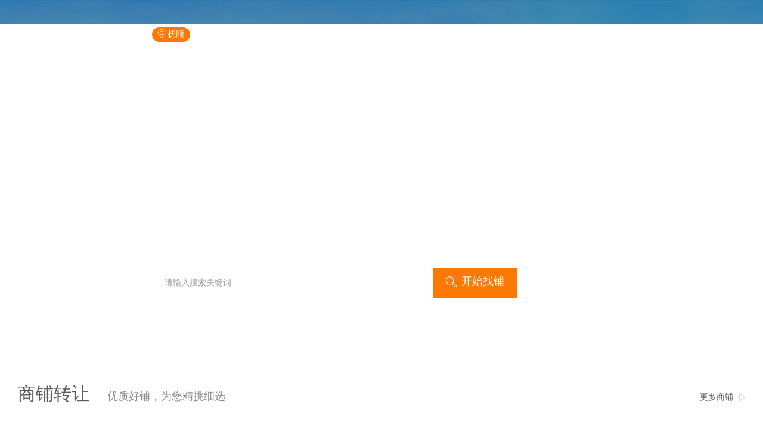

--- FILE ---
content_type: text/html; charset=utf-8
request_url: http://www.yipumian.com/fushun
body_size: 6397
content:

<!DOCTYPE html PUBLIC "-//W3C//DTD XHTML 1.0 Transitional//EN" "http://www.w3.org/TR/xhtml1/DTD/xhtml1-transitional.dtd">

<html>
	<head>
		<meta charset="UTF-8">
		<meta http-equiv="X-UA-Compatible" content="IE=edge,chrome=1">
		<meta http-equiv="Content-Type" content="text/html; charset=utf-8" />
		<title>【抚顺门面出租,抚顺门面转让,抚顺找门面,抚顺门面网,抚顺商铺网】-抚顺亿铺面网</title>
<meta name="keywords" content="抚顺门面出租,抚顺门面转让,抚顺找门面,抚顺门面网,抚顺商铺出租,抚顺商铺转让,抚顺商铺网-抚顺亿铺面网">
<meta name="Description" content="抚顺亿铺面网专注于门面出租,门面转让,商铺出租,商铺转让,商铺出售,门面出售,门面网,商铺网,整合全国商铺门面店铺店面铺面招求租信息,为用户提供一个可信赖的商铺门面出租出售求租转让租赁招租平台.租转商铺门面,不好租,上亿铺面网！"/>
		<link rel="stylesheet" type="text/css" href="/css/home/reset.css" />
		<link rel="stylesheet" type="text/css" href="/layui/css/layui.css" />
		<link rel="stylesheet" type="text/css" href="/css/home/common.css" />
		<link rel="stylesheet" type="text/css" href="/css/home/footer.css" />
		<link rel="stylesheet" type="text/css" href="/css/home/main.css" />
		<style type="text/css">
			#newBridge .icon-right-center {
				top: auto !important;
				bottom: 0 !important;
			}

			.ads_box {
				position: relative;
			}

			.ads_box a {
				position: absolute;
				left: 0;
				top: 0;
				width: 100%;
				height: 130px;
				display: block;
				z-index: 99;
				background: rgba(0, 0, 0, 0);
			}
		</style>
	</head>
	<body>
		<!--位置弹出框开始-->
		<div class="areabox">
			<div class="hot-city"><label>热门城市：</label>  
          <a href="/cs">长沙</a>
        
          <a href="/wh">武汉</a>
        
          <a href="/cq">重庆</a>
        
          <a href="/sz">深圳</a>
        
          <a href="/nc">南昌</a>
        
          <a href="/nn">南宁</a>
        
          <a href="/ganzhou">赣州</a>
        
          <a href="/cd">成都</a>
         <a href="/">更多</a></div>
			
			
		</div>
		<!--位置弹出框结束-->
		<!--导航开始-->
		<div class="navbox">
			<div class="nav w1220"><a href="/"><img src="/images/logo-1.png" width="200"
					 class="logo" /></a>
				<div class="locate"><img src="/images/home/location.png" /><span>抚顺</span></div>
				<div class="rightnav">
					<ul>
							 <li class=""><a href="/fushun" title="首页">首页</a></li>
                    <li class=""><a href="/fushun/list"  title="生意转让">生意转让</a></li>
                    <li class=""><a href="/fushun/qzlist"  title="商铺求租">商铺求租</a></li>
                    <li class=""><a href="/fushun/zhaopu"  title="定制找店">定制找店</a></li>
                    <li class=""><a href="/fushun/zhuanpu" title="定制转店">定制转店</a></li>
                    <li class=""><a href="/news/list/"   title="商铺资讯">商铺资讯</a></li>
                    <li class=""><a href="/fushun/join"  title="招商加盟">招商加盟</a></li>
						
						<div class="clear"></div>
					</ul>
					
					<div class="clear"></div>
				</div>
				<div class="clear"></div>
			</div>
			<div class="marker"><img src="/images/aimg7.png" /></div>
			<div class="notice">
				<ul id="jsfoot" class="noticTipTxt">
				</ul>
			</div>
			<div class="searchbox">
				<ul>
					<li class="on" onclick="clickType(this)"><a href="javascript:;" para="zr">转让</a></li>
					<li onclick="clickType(this)"><a href="javascript:;" para="qz">求租</a></li>
					<li onclick="clickType(this)"><a href="javascript:;" para="news">资讯</a></li>
					<div class="clear"></div>
				</ul>
				<div class="layui-inline"><input type="text" class="layui-input" id="searchKeys" placeholder="请输入搜索关键词" value="" /></div><a
				 href="javascript::" id="searchButton" class="layui-inline"><img src="/images/home/search.png" /><button>开始找铺</button></a>
			</div>
		</div>
		<!--导航结束-->
		<div class="w1220 wrapper">
			<!--精选新房开始-->
			<div class="part-one new-house">
				<div class="part-title">
					<h1>商铺转让</h1>
					<p>优质好铺，为您精挑细选</p><a href="/fushun/list" class="fr" rel="nofollow">更多商铺</a>
					<div class="clear"></div>
				</div>
				<ul class="house-list">
                      
					
				
					<div class="clear"></div>
				</ul>
			</div>
			<!--精选新房结束-->
			<!--房产资讯开始-->
			<div class="part-one part-two">
				<div class="part-title">
					<h1>商铺资讯</h1><a href="/news/list/" class="fr" rel="nofollow">更多资讯</a>
					<div class="clear"></div>
				</div>
				<div class="message">
					<div class="groom fl">
						<ul>
                             
                            <li><a href="/news/53870.html" class="msg-pic fl" rel="nofollow"><img src="/images/imgbg2.jpg" /></a>
								<div class="msg-con fl"><a href="/news/53870.html" rel="nofollow">华懋集团指明年将重塑酒店品牌</a>
									<p>
	11月24日，华懋集团举行六十周年志庆，同时公布品牌重塑计划。行政总裁蔡宏兴表示，集团今没有独立股东，且不属于任何家族。重塑后的品牌将以目标为导向、以人为本及品质至上为集团三大支柱。


	蔡宏兴又指，为庆祝集团六十周年，明年将</p><span>2020-11-24</span>
								</div>
								<div class="clear"></div>
							</li>
                    
                 
                   
                            <li><a href="/news/53868.html" class="msg-pic fl" rel="nofollow"><img src="/images/imgbg2.jpg" /></a>
								<div class="msg-con fl"><a href="/news/53868.html" rel="nofollow">店中店轻模式咖啡挪瓦咖啡完成数千万人民币A轮融资</a>
									<p>
	11月18日消息，亿邦动力获悉，店中店轻模式咖啡挪瓦咖啡完成数千万人民币A轮融资，投资方为金沙江创投。


	据了解，挪瓦咖啡是一家致力于店中店轻模式咖啡的企业，是饿了么新零售COO打造的店中店轻模式咖啡。上海力醒科技有限公司旗</p><span>2020-11-19</span>
								</div>
								<div class="clear"></div>
							</li>
                    
                 
                   
                            <li><a href="/news/53869.html" class="msg-pic fl" rel="nofollow"><img src="http://img.yipumian.com/UpLoadFile/newspic/20112104083585817.png" /></a>
								<div class="msg-con fl"><a href="/news/53869.html" rel="nofollow">时尚品牌FIVEPLUS提出渗透拓展增加3步走战略</a>
									<p>
	
		日前，时尚女装品牌FIVE PLUS在广州东方宾馆成功举行2021年夏季“about Love”新品发布会。在本次发布会上，FIVE PLUS品牌总经理王博先生发布了FIVE PLUS品牌全新的战略部署，确定品牌未来的发展方向</p><span>2020-11-19</span>
								</div>
								<div class="clear"></div>
							</li>
                    
                 
                   
							
							
						</ul>
					</div>
					<div class="hot fr">
						<ul>
                              
                          
                            <li><a href="/news/53864.html" class="hot-pic fl" rel="nofollow"><img src="http://img.yipumian.com/UpLoadFile/newspic/201118040845169908.jpg" /></a>
								<div class="hot-con fl"><a href="/news/53864.html" rel="nofollow">蛋壳公寓回应破产传闻：属于谣言</a>
									<p><span class="fl">2020-11-16</span></p>
								</div>
								<div class="clear"></div>
							</li>
                   
                 
                   
                          
                            <li><a href="/news/53866.html" class="hot-pic fl" rel="nofollow"><img src="http://img.yipumian.com/UpLoadFile/newspic/201118040845169908.jpg" /></a>
								<div class="hot-con fl"><a href="/news/53866.html" rel="nofollow">蛋壳公寓回应破产传闻：属于谣言</a>
									<p><span class="fl">2020-11-16</span></p>
								</div>
								<div class="clear"></div>
							</li>
                   
                 
                   
                          
                            <li><a href="/news/53860.html" class="hot-pic fl" rel="nofollow"><img src="http://img.yipumian.com/UpLoadFile/newspic/201112040831569066.png" /></a>
								<div class="hot-con fl"><a href="/news/53860.html" rel="nofollow">出租率逆势上扬，深圳平安金融中心突围写字楼市场困境</a>
									<p><span class="fl">2020-11-11</span></p>
								</div>
								<div class="clear"></div>
							</li>
                   
                 
                   
                          
                            <li><a href="/news/53861.html" class="hot-pic fl" rel="nofollow"><img src="/images/imgbg2.jpg" /></a>
								<div class="hot-con fl"><a href="/news/53861.html" rel="nofollow">生鲜、对接社区房地产商商超梦的理想与现实</a>
									<p><span class="fl">2020-11-11</span></p>
								</div>
								<div class="clear"></div>
							</li>
                   
                 
                   
                          
                            <li><a href="/news/53863.html" class="hot-pic fl" rel="nofollow"><img src="/images/imgbg2.jpg" /></a>
								<div class="hot-con fl"><a href="/news/53863.html" rel="nofollow">苏宁与合肥政府签约合作快速推进多个重大项目落地</a>
									<p><span class="fl">2020-11-10</span></p>
								</div>
								<div class="clear"></div>
							</li>
                   
                 
                   
							
						
						</ul>
					</div>
					<div class="clear"></div>
				</div>
			</div>
			<!--房产资讯结束-->
		</div>
		
		<!--底部开始-->
		<script type="text/javascript">
			//顶部出现
			function scrollE() {
				var wst = $(window).scrollTop() //滚动条距离顶端值
				if ($(document).scrollTop() > 180) {
					$('.detail-nav').removeClass('content-nav').addClass('fixed-nav');
				} else {
					$('.detail-nav').removeClass('fixed-nav').addClass('content-nav');
				}
			}
			$(document).ready(function() {
				$(window).on('scroll', scrollE);
			});
		</script>
		<script type="text/javascript">
			//友情链接显示隐藏
			$('.down').click(function() {
				$(this).hide();
				$('.up').show();
				$(this).parent().addClass('showall');
			});
			$('.up').click(function() {
				$(this).hide();
				$('.down').show();
				$(this).parent().removeClass('showall');
			});
		</script>
		<script src="/layui/layui.js"></script>
		<script type="text/javascript">
			layui.use('form', function() {
				var form = layui.form();
			});
			//弹出框
			$('.locate').on('click', function() {
				layer.open({
					type: 1,
					title: '',
					area: ['620px', 'auto'],
					content: $('.areabox')
				});
			});
		</script>
		<footer>
			<div class="w1220 footerbox">
				<div class="fl left-part">
					<div class="footer-nav"> 
                        <a href="/about/1.html" target="_blank" rel="external nofollow">关于我们</a>
                        
                        <a href="/about/2.html" target="_blank" rel="external nofollow">联系我们</a>
                        
                        <a href="/about/3.html" target="_blank" rel="external nofollow">加盟我们</a>
                        
                        <a href="/about/4.html" target="_blank" rel="external nofollow">广告服务</a>
                        
                        <a href="/about/5.html" target="_blank" rel="external nofollow">常见问题</a>
                        
                        <a href="/about/6.html" target="_blank" rel="external nofollow">友情链接</a>
                        
                        <a href="/about/7.html" target="_blank" rel="external nofollow">隐私声明</a>
                        
                        <a href="/about/8.html" target="_blank" rel="external nofollow">网站地图</a>
                        
                        <a href="/about/9.html" target="_blank" rel="external nofollow">版权声明</a>
                        
                        <a href="/about/10.html" target="_blank" rel="external nofollow">数据声明</a>
                        
						</div>
					<div class="linkbox"><span>友情链接</span>
						<div class="link"><img class="down" src="/images/home/down.png" /><img
							 class="up" src="/images/home/up.png" />
							<ul>
                                 
                                <li><a href="http://www.zhuanmenmian.com/" target="_blank" title="转门面网">转门面网</a></li>
                              
                                <li><a href="http://www.menmianbang.com/" target="_blank" title="门面帮">门面帮</a></li>
                              
                                <li><a href="http://www.pujihe.com/" target="_blank" title="商铺集合网">商铺集合网</a></li>
                              
                                <li><a href="http://www.menmianhui.com/" target="_blank" title="门面汇集网">门面汇集网</a></li>
                              
                                <li><a href="http://www.puhuihe.com/" target="_blank" title="商铺汇合网">商铺汇合网</a></li>
                              
                                <li><a href="http://www.pukuaizhuan.com/" target="_blank" title="铺快转网">铺快转网</a></li>
                              
                                <li><a href="http://www.91xunpu.com/" target="_blank" title="就要寻铺网">就要寻铺网</a></li>
                              
                                <li><a href="http://www.pumianwuyou.com/" target="_blank" title="铺面无忧网">铺面无忧网</a></li>
                              
                                <li><a href="http://www.zhuanpumian.com/" target="_blank" title="转铺面网">转铺面网</a></li>
                              
                                <li><a href="http://www.sopumian.com/" target="_blank" title="搜铺面网">搜铺面网</a></li>
                              
                                <li><a href="http://www.imenpu.com/" target="_blank" title="i门铺网">i门铺网</a></li>
                              
                                <li><a href="http://www.puzulin.com/" target="_blank" title="铺租赁网">铺租赁网</a></li>
                              
                                <li><a href="http://www.jiepuzi.com/" target="_blank" title="接铺子网">接铺子网</a></li>
                              
                                <li><a href="http://www.taopumian.com/" target="_blank" title="淘铺面网">淘铺面网</a></li>
                              
                                <li><a href="http://www.xuanzhikuai.com/" target="_blank" title="选址快网">选址快网</a></li>
                              
                                <li><a href="http://www.duidianwang.com/" target="_blank" title="兑店网">兑店网</a></li>
                              
                                <li><a href="http://www.xuanpumian.com/" target="_blank" title="选铺面网">选铺面网</a></li>
                              
                                <li><a href="http://www.yipumian.com/" target="_blank" title="易铺面网">易铺面网</a></li>
                              
                                <li><a href="http://www.zhuandiankuai.com/" target="_blank" title="转店快网">转店快网</a></li>
                              
                                <li><a href="http://www.chaomenmian.com/" target="_blank" title="炒门面网">炒门面网</a></li>
                              
                                <li><a href="http://www.liepuwang.com/" target="_blank" title="猎铺网">猎铺网</a></li>
                              
                                <li><a href="http://www.zhuanmenpu.com/" target="_blank" title="转门铺网">转门铺网</a></li>
                              
								
								<div class="clear"></div>
							</ul>
						</div>
					</div>
					<p class="copyright">© Copyright?2018-2020 yipumian.com版权所有</p>
					
				</div>
				<div class="fr right-part">
					<div class="telbox">
						<p>微信/QQ</p><span>10465021</span>
					</div>
					<div class="code"><img src="/images/newimg51.jpg" />
						<p>公众号</p>
					</div>
				</div>
			</div>
		</footer>
		
		<!--底部结束-->
		
		<script src="/js/home/jquery.min.js"></script>


		<script type="text/javascript">
			if (document.getElementById("jsfoot")) {
				var scrollup = new ScrollText("jsfoot");
				scrollup.LineHeight = 22; //单排文字滚动的高度
				scrollup.Amount = 1; //注意:子模块(LineHeight)一定要能整除Amount.
				scrollup.Delay = 40; //延时
				scrollup.Start(); //文字自动滚动
				scrollup.Direction = "up"; //默认设置为文字向上滚动
			}
		</script>
		<script type="text/javascript">
			//选择类型搜索
			function clickType(e) {
				$('.searchbox ul li').removeClass('on');
				$(e).addClass('on');
				
			}
			//友情链接显示隐藏
			$('.down').click(function() {
				$(this).hide();
				$('.up').show();
				$(this).parent().addClass('showall');
			});
			$('.up').click(function() {
				$(this).hide();
				$('.down').show();
				$(this).parent().removeClass('showall');
			});
			
			//置顶
			$(function() {
				$("#top").click(function() {
					$("html,body").animate({
						scrollTop: 0
					}, 500);
				});
			})
			
		</script>
		<!--layui-->
		<script src="http://statics.wofangwang.com/new_version_wide_screen/js/layui.js"></script>
		<script type="text/javascript">
			layui.use('form', function() {
				var form = layui.form();
			});
			//弹出框
			$('.locate').on('click', function() {
				layer.open({
					type: 1,
					title: '',
					area: ['620px', 'auto'],
					content: $('.areabox')
				});
			});
		</script>
		<!--搜索点击框start-->
		<script type="text/javascript">
			$('#searchButton').click(function() {
				$('.searchbox ul li').each(function() {
					if ($(this).hasClass('on')) {
						var type = $(this).find('a').attr('para');
						if (type == "zr") {
						    window.location.href = "/fushun/list?key=" + $('#searchKeys').val();
						}
                        if (type == "qz") {
						    window.location.href = "/fushun/qzlist?key=" + $('#searchKeys').val();
                        }
                        if (type == "news") {
                            window.location.href = "/NSearch.aspx?key=" + $('#searchKeys').val();
						}
						
					}
				})
			});
		</script>
		<!--搜索点击框end-->
	</body>
</html>



--- FILE ---
content_type: text/css
request_url: http://www.yipumian.com/css/home/reset.css
body_size: 1277
content:
/* reset */
html,body,h1,h2,h3,h4,h5,h6,div,dl,dt,dd,ul,ol,li,p,blockquote,pre,hr,figure,table,caption,th,td,form,fieldset,legend,input,button,textarea,menu{margin:0;padding:0;}
header,footer,section,article,aside,nav,hgroup,address,figure,figcaption,menu,details{display:block;}
table{border-collapse:collapse;border-spacing:0;}
caption,th{text-align:center;font-weight:normal;}
html,body,fieldset,img,iframe,abbr{border:0;padding: 0;margin: 0;outline: none;}
/*html,body{height: 100%;}*/
i,cite,em,var,address,dfn{font-style:normal;}
[hidefocus],summary{outline:0;}
li{list-style:none;}
h1,h2,h3,h4,h5,h6,small{font-size:100%;}
sup,sub{font-size:83%;}
pre,code,kbd,samp{font-family:inherit;}
q:before,q:after{content:none;}
textarea{overflow:auto;resize:none;}
label,summary{cursor:default;}
a,button{cursor:pointer;}
h1,h2,h3,h4,h5,h6,strong,b{font-weight:bold;}
del,ins,u,s,a,a:hover{text-decoration:none !important;}
body,textarea,input,button,select,keygen,legend{font:14px 'microsoft yahei',\5b8b\4f53;color:#333;outline:0;}
body{background:#fff;font-family: "microsoft yahei";}
a,a:hover{color:#333;}
/*解决点击a链接的时候出现蓝色边框及背景*/
a{ -webkit-tap-highlight-color: rgba(0,0,0,0); -webkit-tap-highlight-color:transparent; }
input{border: none;outline: none;background: none;}
input:disabled{background: none;}
textarea{border: none;background: none;overflow:auto;resize:none;}
/*a,span,p,h1,label,input,button,label,textarea{font-family: "microsoft yahei";}*/
button{outline: none;border: none;}
.w1220{width: 1220px;margin: auto;}
.fl{float: left !important;}
.fr{float: right !important;}
.fn{float: none !important;}
.tr{text-align: right;}
.white-bg{background: #fff;}
.db{display: block;}
.pbt{padding: 1.2rem 0;}
.mb10{margin-bottom: 10px;}
.mt10{margin-top: 10px;}
.mt15{margin-top: 15px !important;}
.mt20{margin-top: 20px;}
.m20{margin: 20px 0;}
.mt30{margin-top: 30px;}
.pt0{padding-top: 0 !important;}
.p0{padding: 0 !important;}
.plc{padding: 0 15px 10px !important;}
.mr10{margin-right: 10px;}
.ml10{margin-left: 10px;}
.fwn{font-weight: normal !important;}
.hide{display: none;}
.clear{clear: both;}
.mrn{margin-right: 0 !important;}
.tc{text-align: center !important;}
.tl{text-align: left !important;}
.wa{width:  auto !important;padding-left: 20px !important;}
.m0{margin: 0 !important;}
.mr{margin-right: 35px !important;}
.p5{padding: 0 5px;}
.black{color: #333 !important;}
.dinner-contextmenu{
  position: absolute;line-height: 36px;
  border: 1px solid #d2d2d2;background-color: white;z-index: 19940201;border-radius: 2px;white-space: nowrap;top:30px;
  /*width: 100px;height: 200px; */
}
.dinner-contextmenu ul li{
  padding: 0 15px;
}
.dinner-contextmenu ul li:hover{
  background-color: #eee;
  cursor: pointer;
}
.cur{
  cursor: pointer;
}
.dec_txt{
  color: #FF5722;
}
.white-bg{background: #ff !important;}
::-webkit-input-placeholder{color: #999;}

--- FILE ---
content_type: text/css
request_url: http://www.yipumian.com/layui/css/layui.css
body_size: 7634
content:
/**
 
 @Name: layui
 @Author: 贤心
 @Site: www.layui.com
 
 */


/** 初始化 **/

body,
div,
dl,
dt,
dd,
ul,
ol,
li,
h1,
h2,
h3,
h4,
h5,
h6,
input,
button,
textarea,
p,
blockquote,
th,
td,
form,
pre {
	margin: 0;
	padding: 0;
	-webkit-tap-highlight-color: rgba(0, 0, 0, 0)
}

a:active,
a:hover {
	outline: 0
}

img {
	display: inline-block;
	border: none;
	vertical-align: middle;
}

li {
	list-style: none;
}

table {
	border-collapse: collapse;
	border-spacing: 0;
}

h1,
h2,
h3 {
	font-size: 14px;
	font-weight: 400;
}

h4,
h5,
h6 {
	font-size: 100%;
	font-weight: 400;
}

button,
input,
select,
textarea {
	font-size: 100%;
}

input,
button,
textarea,
select,
optgroup,
option {
	font-family: inherit;
	font-size: inherit;
	font-style: inherit;
	font-weight: inherit;
	outline: 0;
}

pre {
	white-space: pre-wrap;
	white-space: -moz-pre-wrap;
	white-space: -pre-wrap;
	white-space: -o-pre-wrap;
	word-wrap: break-word;
}


/** 滚动条 **/

::-webkit-scrollbar {
	width: 10px;
	height: 10px;
}

::-webkit-scrollbar-button:vertical {
	display: none;
}

::-webkit-scrollbar-track,
::-webkit-scrollbar-corner {
	background-color: #e2e2e2;
}

::-webkit-scrollbar-thumb {
	border-radius: 0;
	background-color: rgba(0, 0, 0, .3);
}

::-webkit-scrollbar-thumb:vertical:hover {
	background-color: rgba(0, 0, 0, .35);
}

::-webkit-scrollbar-thumb:vertical:active {
	background-color: rgba(0, 0, 0, .38);
}


/** 图标字体 **/

@font-face {
	font-family: 'layui-icon';
	src: url('../font/iconfont.eot?v=1.0.9');
	src: url('../font/iconfont.eot?v=1.0.9#iefix') format('embedded-opentype'), url('../font/iconfont.svg?v=1.0.9#iconfont') format('svg'), url('../font/iconfont.woff?v=1.0.9') format('woff'), url('../font/iconfont.ttf?v=1.0.9') format('truetype');
}

.layui-icon {
	font-family: "layui-icon" !important;
	font-size: 16px;
	font-style: normal;
	-webkit-font-smoothing: antialiased;
	-moz-osx-font-smoothing: grayscale;
}


/** 初始化全局标签 **/

hr {
	height: 1px;
	margin: 10px 0;
	border: 0;
	background-color: #e2e2e2;
	clear: both;
}

a {
	color: #333;
	text-decoration: none;
}

a:hover {
	color: #777;
}

a cite {
	font-style: normal;
	*cursor: pointer;
}


/** 基础通用 **/


/* 消除第三方ui可能造成的冲突 */

.layui-box,
.layui-box * {
	-webkit-box-sizing: content-box !important;
	-moz-box-sizing: content-box !important;
	box-sizing: content-box !important;
}

.layui-border-box,
.layui-border-box * {
	-webkit-box-sizing: border-box !important;
	-moz-box-sizing: border-box !important;
	box-sizing: border-box !important;
}

.layui-clear {
	clear: both;
	*zoom: 1;
}

.layui-clear:after {
	content: '\20';
	clear: both;
	*zoom: 1;
	display: block;
	height: 0;
}

.layui-inline {
	position: relative;
	display: inline-block;
	*display: inline;
	*zoom: 1;
	vertical-align: middle;
}


/* 三角形 */

.layui-edge {
	position: absolute;
	width: 0;
	height: 0;
	border-style: dashed;
	border-color: transparent;
	overflow: hidden;
}


/* 单行溢出省略 */

.layui-elip {
	text-overflow: ellipsis;
	overflow: hidden;
	white-space: nowrap;
}


/* 屏蔽选中 */

.layui-unselect {
	-moz-user-select: none;
	-ms-user-select: none;
}

.layui-disabled,
.layui-disabled:hover {
	color: #eee !important;
	cursor: not-allowed !important;
}


/* 纯圆角 */

.layui-circle {
	border-radius: 100%;
}

.layui-show {
	display: block !important;
}

.layui-hide {
	display: none !important;
}


/* 布局 */

.layui-main {
	position: relative;
	width: auto;
	margin: 0 auto;
}

.layui-header {
	position: relative;
	z-index: 1000;
	height: 106px;
}

.layui-header a:hover {
	transition: all .5s;
	-webkit-transition: all .5s;
}

.layui-side {
	position: fixed;
	top: 111px;
	bottom: 0;
	z-index: 999;
	width: 200px;
	overflow-x: hidden;
}

.layui-side-scroll {
	width: 195px;
	height: 100%;
	overflow-x: hidden;
}

.layui-body {
	position: absolute;
	left: 195px;
	right: 0;
	top: 0;
	bottom: 0;
	z-index: 998;
	width: auto;
	-webkit-box-sizing: border-box;
	-moz-box-sizing: border-box;
	box-sizing: border-box;
}


/* 后台布局风格 */

.layui-layout-admin .layui-header {
	background-color: #534b5d;
}

.layui-layout-admin .layui-side {
	top: 110px;
	width: 195px;
	overflow-x: hidden;
	background-color: #00629a;
}

.layui-layout-admin .layui-body {
	top: 105px;
	bottom: 0;
	padding-left: 5px;
}

.layui-layout-admin .layui-main {
	width: auto;
	margin: 0 15px;
}

.layui-layout-admin .layui-footer {
	position: fixed;
	left: 195px;
	right: 0;
	bottom: 0;
	height: 44px;
	background-color: #eee;
}


/** 页面元素 **/

.layui-btn,
.layui-input,
.layui-textarea,
.layui-upload-button,
.layui-select {
	outline: none;
	-webkit-transition: border-color .3s cubic-bezier(.65, .05, .35, .5);
	transition: border-color .3s cubic-bezier(.65, .05, .35, .5);
	-webkit-box-sizing: border-box !important;
	-moz-box-sizing: border-box !important;
	box-sizing: border-box !important;
}


/* 引用 */

.layui-elem-quote {
	margin-bottom: 10px;
	padding: 15px;
	line-height: 22px;
	border-left: 5px solid #009688;
	border-radius: 0 2px 2px 0;
	background-color: #f2f2f2;
}

.layui-quote-nm {
	border-color: #e2e2e2;
	border-style: solid;
	border-width: 1px;
	border-left-width: 5px;
	background: none;
}


/* 字段集合 */

.layui-elem-field {
	margin-bottom: 10px;
	padding: 0;
	border: 1px solid #e2e2e2;
}

.layui-elem-field legend {
	margin-left: 20px;
	padding: 0 10px;
	font-size: 20px;
	font-weight: 300;
}

.layui-field-title {
	margin: 10px 0 20px;
	border: none;
	border-top: 1px solid #e2e2e2;
}

.layui-field-box {
	padding: 10px 15px;
}

.layui-field-title .layui-field-box {
	padding: 10px 0;
}


/* 进度条 */

.layui-progress {
	position: relative;
	height: 6px;
	border-radius: 20px;
	background-color: #e2e2e2;
}

.layui-progress-bar {
	position: absolute;
	width: 0;
	max-width: 100%;
	height: 6px;
	border-radius: 20px;
	text-align: right;
	background-color: #5FB878;
	transition: all .3s;
	-webkit-transition: all .3s;
}

.layui-progress-big,
.layui-progress-big .layui-progress-bar {
	height: 18px;
	line-height: 18px;
}

.layui-progress-text {
	position: relative;
	top: -18px;
	line-height: 18px;
	font-size: 12px;
	color: #666
}

.layui-progress-big .layui-progress-text {
	position: static;
	padding: 0 10px;
	color: #fff;
}


/* 折叠面板 */

.layui-collapse {
	border: 1px solid #e2e2e2;
	border-radius: 2px;
}

.layui-colla-item {
	border-top: 1px solid #e2e2e2
}

.layui-colla-item:first-child {
	border-top: none;
}

.layui-colla-title {
	position: relative;
	height: 36px;
	line-height: 36px;
	padding: 0 15px 0 35px;
	color: #333;
	background-color: #f2f2f2;
	cursor: pointer;
	border: 1px solid #e2e2e2;
}

.layui-colla-content {
	display: none;
	padding: 10px 15px;
	line-height: 22px;
	border-top: 1px solid #e2e2e2;
	color: #666;
}

.layui-colla-icon {
	position: absolute;
	left: 15px;
	top: 0;
	font-size: 14px;
}


/*.layui-colla-title.exist{background-color: #F7B824;color: #fff;}*/


/* 背景颜色 */

.layui-bg-red {
	background-color: #FF5722;
}


/*赤*/

.layui-bg-orange {
	background-color: #F7B824;
}


/*橙*/

.layui-bg-green {
	background-color: #009688;
}


/*绿*/

.layui-bg-cyan {
	background-color: #2F4056;
}


/*青*/

.layui-bg-blue {
	background-color: #1E9FFF;
}


/*蓝*/

.layui-bg-black {
	background-color: #393D49;
}


/*黑*/

.layui-bg-gray {
	background-color: #eee;
}


/*灰*/


/* 文字 */

.layui-word-aux {
	font-size: 16px;
	color: #ff6d15;
	padding: 0 5px;
}


/* 按钮 */

.layui-btn {
	display: block;
	float: left;
	vertical-align: middle;
	height: 45px;
	line-height: 45px;
	/*padding: 0 16px;*/
	width: 236px;
	background-color: #ff874b;
	color: #fff;
	white-space: nowrap;
	text-align: center;
	font-size: 18px;
	border: none;
	cursor: pointer;
	-moz-user-select: none;
	-ms-user-select: none;
}

.layui-btn:hover {
	opacity: 0.8;
	filter: alpha(opacity=80);
	color: #fff;
}

.layui-btn:active {
	opacity: 1;
	filter: alpha(opacity=100);
}

.layui-btn+.layui-btn {
	margin-left: 20px;
}


/* 圆角 */

.layui-btn-radius {
	border-radius: 100px;
}

.layui-btn .layui-icon {
	font-size: 18px;
	vertical-align: bottom;
}


/* 原始 */

.layui-btn-primary {
	border: 1px solid #C9C9C9;
	background-color: #fff;
	color: #555;
}

.layui-btn-primary:hover {
	border-color: #009688;
	color: #333
}


/* 百搭 */

.layui-btn-normal {
	background-color: #1E9FFF;
}


/* 暖色 */

.layui-btn-warm {
	background-color: #F7B824;
}


/* 警告 */

.layui-btn-danger {
	background-color: #FF5722;
}


/* 禁用 */

.layui-btn-disabled,
.layui-btn-disabled:hover,
.layui-btn-disabled:active {
	border: 1px solid #e6e6e6;
	background-color: #FBFBFB;
	color: #C9C9C9;
	cursor: not-allowed;
	opacity: 1;
}


/* 大型 */

.layui-btn-big {
	height: 44px;
	line-height: 44px;
	padding: 0 25px;
	font-size: 16px;
}


/* 小型 */

.layui-btn-small {
	height: 30px;
	line-height: 30px;
	padding: 0 10px;
	font-size: 12px;
}

.layui-btn-small i {
	font-size: 16px !important;
}


/* 迷你 */

.layui-btn-mini {
	height: 22px;
	line-height: 22px;
	padding: 0 10px;
	font-size: 12px;
}

.layui-btn-mini i {
	font-size: 14px !important;
}


/* 按钮组 */

.layui-btn-group {
	display: inline-block;
	vertical-align: middle;
	font-size: 0;
}

.layui-btn-group .layui-btn {
	margin-left: 0!important;
	margin-right: 0!important;
	border-left: 1px solid rgba(255, 255, 255, .5);
	border-radius: 0;
}

.layui-btn-group .layui-btn-primary {
	border-left: none;
}

.layui-btn-group .layui-btn-primary:hover {
	border-color: #C9C9C9;
	color: #009688;
}

.layui-btn-group .layui-btn:first-child {
	border-left: none;
	border-radius: 2px 0 0 2px;
}

.layui-btn-group .layui-btn-primary:first-child {
	border-left: 1px solid #c9c9c9;
}

.layui-btn-group .layui-btn:last-child {
	border-radius: 0 2px 2px 0;
}

.layui-btn-group .layui-btn+.layui-btn {
	margin-left: 0;
}

.layui-btn-group+.layui-btn-group {
	margin-left: 10px;
}


/** 表单 **/

.layui-input,
.layui-textarea,
.layui-select {
	height: 45px;
	line-height: 45px;
	line-height: 36px\9;
	border: 1px solid #ddd;
	background-color: #fff;
	border-radius: 2px;
}

.layui-input,
.layui-textarea {
	display: block;
	width: 100%;
	padding-left: 10px;
}

.layui-input:hover,
.layui-textarea:hover {
	border-color: #D2D2D2 !important;
}

.layui-input:focus,
.layui-textarea:focus {
	border-color: #C9C9C9 !important;
}

.layui-textarea {
	position: relative;
	min-height: 100px;
	height: auto;
	line-height: 20px;
	padding: 6px 10px;
	resize: vertical;
}

.layui-select {
	padding: 0 10px;
}

.layui-form select,
.layui-form input[type=checkbox],
.layui-form input[type=radio] {
	display: none;
}

.layui-form-item {
	clear: both;
	*zoom: 1;
}

.layui-form-item:after {
	content: '\20';
	clear: both;
	*zoom: 1;
	display: block;
	height: 0;
}

.layui-form-label {
	position: relative;
	font-size: 16px;
	float: left;
	display: block;
	padding: 9px 0;
	width: auto;
	font-weight: normal;
	line-height: 20px;
	text-align: right;
	font-family: "microsoft yahei";
}

.layui-form-item .layui-inline {
	margin-right: 10px;
}

.layui-input-block,
.layui-input-inline {
	position: relative;
	margin-bottom: 10px;
}

.layui-input-block {
	margin-left: 110px;
	min-height: 36px;
}

.layui-input-inline {
	display: inline-block;
	vertical-align: middle;
}

.layui-form-item .layui-input-inline {
	float: left;
	width: 190px;
	margin-right: 10px;
}

.layui-form-text .layui-input-inline {
	width: auto;
}


/* 分割块 */

.layui-form-mid {
	position: relative;
	float: left;
	display: block;
	padding: 9px 0;
	line-height: 20px;
	margin-right: 24px;
}


/* 警告域 */

.layui-form-danger:focus,
.layui-form-danger+.layui-form-select .layui-input {
	border: 1px solid #FF5722 !important;
}


/* 下拉选择 */

.layui-form-select {
	position: relative;
}

.layui-form-select .layui-input {
	padding-right: 30px;
	cursor: pointer;
}

.layui-form-select .layui-edge {
	position: absolute;
	right: 10px;
	top: 50%;
	margin-top: -3px;
	cursor: pointer;
	border-width: 4px;
	border-top-color: #333;
	border-top-style: solid;
	transition: all .3s;
	-webkit-transition: all .3s;
}

.layui-form-select dl {
	display: none;
	position: absolute;
	left: 0;
	top: 42px;
	padding: 5px 0;
	z-index: 999;
	min-width: 100%;
	border: 1px solid #d2d2d2;
	max-height: 300px;
	overflow-y: auto;
	background-color: #fff;
	border-radius: 2px;
	box-shadow: 0 2px 4px rgba(0, 0, 0, .12);
	box-sizing: border-box;
}

.layui-form-select dl dt,
.layui-form-select dl dd {
	padding: 0 10px;
	line-height: 36px;
	white-space: nowrap;
	overflow: hidden;
	text-overflow: ellipsis;
}

.layui-form-select dl dt {
	font-size: 16px;
	color: #ff5722;
}

.layui-form-select dl dd {
	cursor: pointer;
}

.layui-form-select dl dd:hover {
	background-color: #f2f2f2;
}

.layui-form-select .layui-select-group dd {
	padding-left: 20px;
}

.layui-form-select dl dd.layui-this {
	background-color: #5FB878;
	color: #fff;
}

.layui-form-select dl dd.layui-disabled {
	background-color: #fff;
}

.layui-form-selected dl {
	display: block;
}

.layui-form-selected .layui-edge {
	margin-top: -9px;
	-webkit-transform: rotate(180deg);
	transform: rotate(180deg);
}

.layui-form-selected .layui-edge {
	margin-top: -3px\0;
}

:root .layui-form-selected .layui-edge {
	margin-top: -9px\0/IE9;
}

.layui-select-none {
	margin: 5px 0;
	text-align: center;
	color: #999;
}

.layui-select-disabled .layui-disabled {
	border-color: #eee !important;
}

.layui-select-disabled .layui-edge {
	border-top-color: #d2d2d2
}


/* 复选框 */

.layui-form-checkbox {
	position: relative;
	display: inline-block;
	vertical-align: middle;
	height: 30px;
	line-height: 28px;
	margin-right: 10px;
	padding-right: 30px;
	border: 1px solid #d2d2d2;
	background-color: #fff;
	cursor: pointer;
	font-size: 0;
	border-radius: 2px;
	-webkit-transition: .1s linear;
	transition: .1s linear;
	box-sizing: border-box !important;
}

.layui-form-checkbox:hover {
	border: 1px solid #c2c2c2;
}

.layui-form-checkbox * {
	display: inline-block;
	vertical-align: middle;
}

.layui-form-checkbox span {
	padding: 0 6px;
	height: 100%;
	font-size: 14px;
	background-color: #d2d2d2;
	color: #fff;
	overflow: hidden;
	white-space: nowrap;
	text-overflow: ellipsis;
}

.layui-form-checkbox:hover span {
	background-color: #c2c2c2;
}

.layui-form-checkbox i {
	position: absolute;
	right: 0;
	width: 30px;
	color: #fff;
	font-size: 20px;
	text-align: center;
}

.layui-form-checkbox:hover i {
	color: #c2c2c2;
}

.layui-form-checked,
.layui-form-checked:hover {
	border-color: #5FB878;
}

.layui-form-checked span,
.layui-form-checked:hover span {
	background-color: #5FB878;
}

.layui-form-checked i,
.layui-form-checked:hover i {
	color: #5FB878;
}

.layui-form-item .layui-form-checkbox {
	margin-top: 4px;
}


/* 复选框-原始风格 */

.layui-form-checkbox[lay-skin="primary"] {
	height: auto!important;
	line-height: normal!important;
	border: none!important;
	margin-right: 0;
	padding-right: 0;
	background: none;
}

.layui-form-checkbox[lay-skin="primary"] span {
	float: right;
	padding-right: 12px;
	line-height: 18px;
	background: none;
	color: #666;
}

.layui-form-checkbox[lay-skin="primary"] i {
	position: relative;
	top: 0;
	width: 16px;
	line-height: 16px;
	border: 1px solid #d2d2d2;
	font-size: 12px;
	border-radius: 2px;
	background-color: #fff;
	-webkit-transition: .1s linear;
	transition: .1s linear;
}

.layui-form-checkbox[lay-skin="primary"]:hover i {
	border-color: #5FB878;
	color: #fff;
}

.layui-form-checked[lay-skin="primary"] i {
	border-color: #5FB878;
	background-color: #5FB878;
	color: #fff;
}

.layui-checkbox-disbaled[lay-skin="primary"] span {
	background: none!important;
}

.layui-checkbox-disbaled[lay-skin="primary"]:hover i {
	border-color: #d2d2d2;
}

.layui-form-item .layui-form-checkbox[lay-skin="primary"] {
	margin-top: 10px;
}


/* 复选框-开关风格 */

.layui-form-switch {
	position: relative;
	display: inline-block;
	vertical-align: middle;
	height: 22px;
	line-height: 22px;
	width: 42px;
	padding: 0 5px;
	margin-top: 8px;
	border: 1px solid #d2d2d2;
	border-radius: 20px;
	cursor: pointer;
	background-color: #fff;
	-webkit-transition: .1s linear;
	transition: .1s linear;
}

.layui-form-switch i {
	position: absolute;
	left: 5px;
	top: 3px;
	width: 16px;
	height: 16px;
	border-radius: 20px;
	background-color: #d2d2d2;
	-webkit-transition: .1s linear;
	transition: .1s linear;
}

.layui-form-switch em {
	position: absolute;
	right: 5px;
	top: 0;
	width: 25px;
	padding: 0!important;
	text-align: center!important;
	color: #999!important;
	font-style: normal!important;
	font-size: 12px;
}

.layui-form-onswitch {
	border-color: #5FB878;
	background-color: #5FB878;
}

.layui-form-onswitch i {
	left: 32px;
	background-color: #fff;
}

.layui-form-onswitch em {
	left: 5px;
	right: auto;
	color: #fff!important;
}

.layui-checkbox-disbaled {
	border-color: #e2e2e2 !important;
}

.layui-checkbox-disbaled span {
	background-color: #e2e2e2 !important;
}

.layui-checkbox-disbaled:hover i {
	color: #fff !important;
}


/* 单选框 */

.layui-form-radio {
	display: inline-block;
	vertical-align: middle;
	line-height: 28px;
	margin: 6px 10px 0 0;
	padding-right: 10px;
	cursor: pointer;
	font-size: 0;
}

.layui-form-radio * {
	display: inline-block;
	vertical-align: middle;
}

.layui-form-radio i {
	margin-right: 8px;
	font-size: 20px;
	color: #c2c2c2;
}

.layui-form-radio span {
	font-size: 14px;
}

.layui-form-radioed i,
.layui-form-radio i:hover {
	color: #5FB878;
}

.layui-radio-disbaled i {
	color: #e2e2e2 !important;
}


/* 表单方框风格 */

.layui-form-pane .layui-form-label {
	width: 110px;
	padding: 8px 15px;
	height: 38px;
	line-height: 20px;
	border: 1px solid #e6e6e6;
	border-radius: 2px 0 0 2px;
	text-align: center;
	background-color: #FBFBFB;
	overflow: hidden;
	white-space: nowrap;
	text-overflow: ellipsis;
	-webkit-box-sizing: border-box !important;
	-moz-box-sizing: border-box !important;
	box-sizing: border-box !important;
}

.layui-form-pane .layui-input-inline {
	margin-left: -1px;
}

.layui-form-pane .layui-input-block {
	margin-left: 110px;
	left: -1px;
}

.layui-form-pane .layui-input {
	border-radius: 0 2px 2px 0;
}

.layui-form-pane .layui-form-text .layui-form-label {
	float: none;
	width: 100%;
	border-right: 1px solid #e6e6e6;
	border-radius: 2px;
	-webkit-box-sizing: border-box !important;
	-moz-box-sizing: border-box !important;
	box-sizing: border-box !important;
	text-align: left;
}

.layui-form-pane .layui-form-text .layui-input-inline {
	display: block;
	margin: 0;
	top: -1px;
	clear: both;
}

.layui-form-pane .layui-form-text .layui-input-block {
	margin: 0;
	left: 0;
	top: -1px;
}

.layui-form-pane .layui-form-text .layui-textarea {
	min-height: 100px;
	border-radius: 0 0 2px 2px;
}

.layui-form-pane .layui-form-checkbox {
	margin: 4px 0 4px 10px;
}

.layui-form-pane .layui-form-switch,
.layui-form-pane .layui-form-radio {
	margin-top: 6px;
	margin-left: 10px;
}

.layui-form-pane .layui-form-item[pane] {
	position: relative;
	border: 1px solid #e6e6e6;
}

.layui-form-pane .layui-form-item[pane] .layui-form-label {
	position: absolute;
	left: 0;
	top: 0;
	height: 100%;
	border-width: 0px;
	border-right-width: 1px;
}

.layui-form-pane .layui-form-item[pane] .layui-input-inline {
	margin-left: 110px;
}


/** 富文本编辑器 **/

.layui-layedit {
	border: 1px solid #d2d2d2;
	border-radius: 2px;
}

.layui-layedit-tool {
	padding: 3px 5px;
	border-bottom: 1px solid #e2e2e2;
	font-size: 0;
}

.layedit-tool-fixed {
	position: fixed;
	top: 0;
	border-top: 1px solid #e2e2e2;
}

.layui-layedit-tool .layedit-tool-mid,
.layui-layedit-tool .layui-icon {
	display: inline-block;
	vertical-align: middle;
	text-align: center;
	font-size: 14px;
}

.layui-layedit-tool .layui-icon {
	position: relative;
	width: 32px;
	height: 30px;
	line-height: 30px;
	margin: 3px 5px;
	border-radius: 2px;
	color: #777;
	cursor: pointer;
	border-radius: 2px;
}

.layui-layedit-tool .layui-icon:hover {
	color: #393D49;
}

.layui-layedit-tool .layui-icon:active {
	color: #000;
}

.layui-layedit-tool .layedit-tool-active {
	background-color: #e2e2e2;
	color: #000;
}

.layui-layedit-tool .layui-disabled,
.layui-layedit-tool .layui-disabled:hover {
	color: #d2d2d2;
	cursor: not-allowed;
}

.layui-layedit-tool .layedit-tool-mid {
	width: 1px;
	height: 18px;
	margin: 0 10px;
	background-color: #d2d2d2;
}

.layedit-tool-html {
	width: 50px !important;
	font-size: 30px !important;
}

.layedit-tool-b,
.layedit-tool-code,
.layedit-tool-help {
	font-size: 16px !important;
}

.layedit-tool-d,
.layedit-tool-unlink,
.layedit-tool-face,
.layedit-tool-image {
	font-size: 18px !important;
}

.layedit-tool-image input {
	position: absolute;
	font-size: 0;
	left: 0;
	top: 0;
	width: 100%;
	height: 100%;
	opacity: 0.01;
	filter: Alpha(opacity=1);
	cursor: pointer;
}

.layui-layedit-iframe iframe {
	display: block;
	width: 100%;
}

#LAY_layedit_code {
	overflow: hidden;
}


/** 表格修饰 **/

.layui-table {
	width: 100%;
	margin: 10px 0;
	background-color: #fff;
}

.layui-table tr {
	transition: all .3s;
	-webkit-transition: all .3s;
}

.layui-table thead tr {
	background-color: #f2f2f2;
}

.layui-table th {
	text-align: left;
}

.layui-table th,
.layui-table td {
	white-space: normal;
	word-break: break-all;
	padding: 9px 10px;
	min-height: 20px;
	line-height: 20px;
	border: 1px solid #e2e2e2;
	font-size: 14px;
}

.layui-table[lay-even] tr:nth-child(even),
.layui-table tbody tr:hover {
	background-color: #f8f8f8;
}

.layui-table[lay-skin="line"],
.layui-table[lay-skin="row"] {
	border: 1px solid #e2e2e2;
}

.layui-table[lay-skin="line"] th,
.layui-table[lay-skin="line"] td {
	border: none;
	border-bottom: 1px solid #e2e2e2
}

.layui-table[lay-skin="row"] th,
.layui-table[lay-skin="row"] td {
	border: none;
	border-right: 1px solid #e2e2e2
}

.layui-table[lay-skin="nob"] th,
.layui-table[lay-skin="nob"] td {
	border: none;
}


/** 文件上传 **/

.layui-upload-button {
	position: relative;
	display: inline-block;
	vertical-align: middle;
	min-width: 60px;
	height: 38px;
	line-height: 38px;
	border: 1px solid #DFDFDF;
	border-radius: 2px;
	overflow: hidden;
	background-color: #fff;
	color: #666;
}

.layui-upload-button:hover {
	border: 1px solid #aaa;
	color: #333;
}

.layui-upload-button:active {
	border: 1px solid #4CAF50;
	color: #000;
}

.layui-upload-file,
.layui-upload-button input {
	opacity: 0.01;
	filter: Alpha(opacity=1);
	cursor: pointer;
}

.layui-upload-button input {
	position: absolute;
	left: 0;
	top: 0;
	z-index: 10;
	font-size: 100px;
	width: 100%;
	height: 100%;
}

.layui-upload-icon {
	display: block;
	margin: 0 15px;
	text-align: center;
}

.layui-upload-icon i {
	margin-right: 5px;
	vertical-align: top;
	font-size: 20px;
	color: #5FB878
}

.layui-upload-iframe {
	position: absolute;
	width: 0px;
	height: 0px;
	border: 0px;
	visibility: hidden;
}

.layui-upload-enter {
	border: 1px solid #009E94;
	background-color: #009E94;
	color: #fff;
	-webkit-transform: scale(1.1);
	transform: scale(1.1);
}

.layui-upload-enter .layui-upload-icon,
.layui-upload-enter .layui-upload-icon i {
	color: #fff;
}


/** 流加载 **/

.layui-flow-more {
	margin: 10px 0;
	text-align: center;
	color: #999;
	font-size: 14px;
}

.layui-flow-more a {
	height: 32px;
	line-height: 32px;
}

.layui-flow-more a * {
	display: inline-block;
	vertical-align: top;
}

.layui-flow-more a cite {
	padding: 0 20px;
	border-radius: 3px;
	background-color: #eee;
	color: #333;
	font-style: normal;
}

.layui-flow-more a cite:hover {
	opacity: 0.8;
}

.layui-flow-more a i {
	font-size: 30px;
	color: #737383;
}


/** 分页 **/

.layui-laypage {
	display: inline-block;
	*display: inline;
	*zoom: 1;
	vertical-align: middle;
	margin: 10px 0;
	font-size: 0;
}

.layui-laypage>*:first-child,
.layui-laypage>*:first-child em {
	border-radius: 2px 0 0 2px;
}

.layui-laypage>*:last-child,
.layui-laypage>*:last-child em {
	border-radius: 0 2px 2px 0;
}

.layui-laypage span,
.layui-laypage a {
	display: inline-block;
	*display: inline;
	*zoom: 1;
	vertical-align: middle;
	padding: 0 15px;
	border: 1px solid #e2e2e2;
	height: 28px;
	line-height: 28px;
	margin: 0 -1px 5px 0;
	background-color: #fff;
	color: #333;
	font-size: 12px;
}

.layui-laypage em {
	font-style: normal;
}

.layui-laypage span {
	color: #999;
	font-weight: 700;
}

.layui-laypage a {
	text-decoration: none;
}

.layui-laypage .layui-laypage-curr {
	position: relative;
}

.layui-laypage .layui-laypage-curr em {
	position: relative;
	color: #fff;
	font-weight: 400;
}

.layui-laypage .layui-laypage-curr .layui-laypage-em {
	position: absolute;
	left: -1px;
	top: -1px;
	padding: 1px;
	width: 100%;
	height: 100%;
	background-color: #009688;
}

.layui-laypage-em {
	border-radius: 2px;
}

.layui-laypage-prev em,
.layui-laypage-next em {
	font-family: Sim sun;
	font-size: 16px;
}

.layui-laypage .layui-laypage-total {
	height: 30px;
	line-height: 30px;
	margin-left: 1px;
	border: none;
	font-weight: 400;
}

.layui-laypage input,
.layui-laypage button {
	height: 30px;
	line-height: 30px;
	border: 1px solid #e2e2e2;
	border-radius: 2px;
	vertical-align: top;
	background-color: #fff;
	-webkit-box-sizing: border-box !important;
	-moz-box-sizing: border-box !important;
	box-sizing: border-box !important;
}

.layui-laypage input {
	width: 50px;
	margin: 0 5px;
	text-align: center;
}

.layui-laypage button {
	margin-left: 5px;
	padding: 0 15px;
	cursor: pointer;
}


/** 代码修饰器 **/

.layui-code {
	position: relative;
	margin: 10px 0;
	padding: 15px;
	line-height: 20px;
	border: 1px solid #ddd;
	border-left-width: 6px;
	background-color: #F2F2F2;
	color: #333;
	font-family: Courier New;
	font-size: 12px;
}


/** 树组件 **/

.layui-tree {
	line-height: 26px;
}

.layui-tree li {
	text-overflow: ellipsis;
	overflow: hidden;
	white-space: nowrap;
}

.layui-tree li a,
.layui-tree li .layui-tree-spread {
	display: inline-block;
	vertical-align: top;
	height: 26px;
	*display: inline;
	*zoom: 1;
	cursor: pointer;
}

.layui-tree li a {
	font-size: 0;
}

.layui-tree li a i {
	font-size: 16px;
}

.layui-tree li a cite {
	padding: 0 6px;
	font-size: 14px;
	font-style: normal;
}

.layui-tree li i {
	padding-left: 6px;
	color: #333;
	-moz-user-select: none;
}

.layui-tree li .layui-tree-check {
	font-size: 13px;
}

.layui-tree li .layui-tree-check:hover {
	color: #009E94;
}

.layui-tree li ul {
	display: none;
	margin-left: 20px;
}

.layui-tree li .layui-tree-enter {
	line-height: 24px;
	border: 1px dotted #000;
}

.layui-tree-drag {
	display: none;
	position: absolute;
	left: -666px;
	top: -666px;
	background-color: #f2f2f2;
	padding: 5px 10px;
	border: 1px dotted #000;
	white-space: nowrap
}

.layui-tree-drag i {
	padding-right: 5px;
}


/** 导航菜单 **/

.layui-nav {
	position: relative;
	padding: 0 20px;
	background-color: #00629a;
	color: #c2c2c2;
	border-radius: 2px;
	font-size: 0;
	-webkit-box-sizing: border-box !important;
	-moz-box-sizing: border-box !important;
	box-sizing: border-box !important;
}

.layui-nav * {
	font-size: 14px;
}

.layui-nav .layui-nav-item {
	position: relative;
	display: inline-block;
	*display: inline;
	*zoom: 1;
	vertical-align: middle;
	line-height: 60px;
}

.layui-nav .layui-nav-item a {
	display: block;
	padding: 0 20px;
	color: #c2c2c2;
	transition: all .3s;
	-webkit-transition: all .3s;
}

.layui-nav-bar,
.layui-nav .layui-this:after,
.layui-nav-tree .layui-nav-itemed:after {
	position: absolute;
	left: 0;
	top: 0;
	width: 0;
	height: 5px;
	background-color: #5FB878;
	transition: all .2s;
	-webkit-transition: all .2s;
}

.layui-nav-bar {
	z-index: 1000;
}

.layui-nav .layui-this a,
.layui-nav .layui-nav-item a:hover {
	color: #fff;
}

.layui-nav .layui-this:after {
	content: '';
	top: auto;
	bottom: 0;
	width: 100%;
}

.layui-nav .layui-nav-more {
	content: '';
	width: 0;
	height: 0;
	border-style: dashed;
	border-color: transparent;
	overflow: hidden;
	cursor: pointer;
	transition: all .2s;
	-webkit-transition: all .2s;
}

.layui-nav .layui-nav-more {
	position: absolute;
	top: 28px;
	right: 3px;
	border-width: 6px;
	border-top-style: solid;
	border-top-color: #c2c2c2;
}

.layui-nav .layui-nav-mored,
.layui-nav-itemed .layui-nav-more {
	top: 22px;
	border-style: dashed;
	border-color: transparent;
	border-bottom-style: solid;
	border-bottom-color: #c2c2c2;
}

.layui-nav-child {
	display: none;
	position: absolute;
	left: 0;
	top: 65px;
	min-width: 100%;
	line-height: 36px;
	padding: 5px 0;
	box-shadow: 0 2px 4px rgba(0, 0, 0, .12);
	border: 1px solid #d2d2d2;
	background-color: #fff;
	z-index: 100;
	border-radius: 2px;
	white-space: nowrap;
}

.layui-nav .layui-nav-child a {
	color: #333;
}

.layui-nav .layui-nav-child a:hover {
	background-color: #f2f2f2;
	color: #333;
}

.layui-nav-child dd {
	position: relative;
}

.layui-nav-child dd.layui-this {
	background-color: #5FB878;
	color: #fff;
}

.layui-nav-child dd.layui-this a {
	color: #fff;
}

.layui-nav-child dd.layui-this:after {
	display: none;
}


/* 垂直导航菜单 */

.layui-nav-tree {
	width: 183px;
	padding: 0;
}

.layui-nav-tree .layui-nav-item {
	display: block;
	width: 100%;
	line-height: 45px;
}

.layui-nav-tree .layui-nav-item a {
	height: 45px;
	text-overflow: ellipsis;
	overflow: hidden;
	white-space: nowrap;
}

.layui-nav-tree .layui-nav-item a:hover {
	background-color: #005b8f;
}

.layui-nav-tree .layui-nav-bar {
	width: 5px;
	height: 0;
}

.layui-nav-tree .layui-this,
.layui-nav-tree .layui-this>a,
.layui-nav-tree .layui-this>a:hover,
.layui-nav-tree .layui-nav-child dd.layui-this {
	background-color: #009688;
	color: #fff!important;
}

.layui-nav-tree .layui-this:after {
	display: none;
}

.layui-nav-tree .layui-nav-title a,
.layui-nav-tree .layui-nav-title a:hover,
.layui-nav-itemed>a {
	background: #005383;
	color: #fff !important;
	/* background: url(../images/lefttopbg.png)*/
	repeat-x;
	background-size: 100% 100%
}

.layui-nav-tree .layui-nav-bar {
	background-color: #009688;
}

.layui-nav-tree .layui-nav-child {
	position: relative;
	z-index: 0;
	top: 0;
	border: none;
	box-shadow: none;
}

.layui-nav-tree .layui-nav-child a {
	height: 40px;
	line-height: 40px;
}

.layui-nav-tree .layui-nav-child a {
	color: #c2c2c2;
}

.layui-nav-tree .layui-nav-child a:hover,
.layui-nav-tree .layui-nav-child {
	background: none;
	color: #c2c2c2;
}

.layui-nav-tree .layui-nav-more {
	top: 20px;
	right: 10px;
}

.layui-nav-itemed .layui-nav-more {
	top: 14px;
}

.layui-nav-itemed .layui-nav-child {
	display: block;
	padding: 0;
}


/* 侧边 */

.layui-nav-side {
	position: fixed;
	top: 0;
	bottom: 0;
	left: 0;
	overflow-x: hidden;
	z-index: 999;
}


/** 面包屑 **/

.layui-breadcrumb {
	visibility: hidden;
	font-size: 0;
}

.layui-breadcrumb a {
	padding-right: 8px;
	line-height: 22px;
	font-size: 14px;
	color: #333 !important;
}

.layui-breadcrumb a:hover {
	color: #01AAED !important;
}

.layui-breadcrumb a span,
.layui-breadcrumb a cite {
	color: #666;
	cursor: text;
	font-style: normal;
}

.layui-breadcrumb a span {
	padding-left: 8px;
	font-family: Sim sun;
}


/** Tab选项卡 **/

.layui-tab {
	text-align: left !important;
	margin: 10px 0;
	margin-bottom: 0
}

.layui-tab[overflow]>.layui-tab-title {
	overflow: hidden;
}

.layui-tab-title {
	position: relative;
	left: 0;
	white-space: nowrap;
	font-size: 0;
	border-bottom: 1px solid #bdd0db;
	transition: all .2s;
	-webkit-transition: all .2s;
}

.layui-tab-title li {
	display: inline-block;
	*display: inline;
	*zoom: 1;
	vertical-align: middle;
	font-size: 14px;
	transition: all .2s;
	-webkit-transition: all .2s;
}

.layui-tab-title li {
	position: relative;
	line-height: 40px;
	min-width: 65px;
	padding: 0 10px;
	text-align: center;
	cursor: pointer;
}

.layui-tab-title li a {
	display: block;
}

.layui-tab-title .layui-this {
	color: #000;
}

.usedBox .layui-tab-card .layui-tab-title {
	border-bottom-color: transparent
}

.layui-tab-title .layui-this:after {
	position: absolute;
	left: 0;
	top: 0;
	content: '';
	width: 100%;
	height: 41px;
	border: 1px solid #ebebeb;
	border-bottom-color: #fff;
	border-radius: 2px 2px 0 0;
	-webkit-box-sizing: border-box !important;
	-moz-box-sizing: border-box !important;
	box-sizing: border-box !important;
	pointer-events: none;
}

#tabbox .layui-tab-bar {
	display: none;
	position: absolute;
	right: 0;
	top: 0;
	z-index: 10;
	width: 40px;
	height: 39px;
	line-height: 39px;
	border: 1px solid #e2e2e2;
	border-radius: 2px;
	text-align: center;
	background-color: #fff;
	cursor: pointer;
}

#dinner-body .layui-tab-bar {
	position: absolute;
	right: 79px;
	top: 0;
	z-index: 10;
	width: 40px;
	height: 39px;
	line-height: 39px;
	border: 1px solid #e2e2e2;
	border-radius: 2px;
	text-align: center;
	background-color: #fff;
	cursor: pointer;
}

.layui-tab-bar .layui-icon {
	position: relative;
	display: inline-block;
	top: 3px;
	transition: all .3s;
	-webkit-transition: all .3s;
}

.layui-tab-item {
	display: none;
}

.layui-tab-more {
	padding-right: 30px;
	height: auto;
	white-space: normal;
}

.layui-tab-more li.layui-this:after {
	border-bottom-color: #e2e2e2;
	border-radius: 2px;
}

.layui-tab-more .layui-tab-bar .layui-icon {
	top: -2px;
	top: 3px\0;
	-webkit-transform: rotate(180deg);
	transform: rotate(180deg);
}

:root .layui-tab-more .layui-tab-bar .layui-icon {
	top: -2px\0/IE9;
}


/*.layui-tab-content{padding: 20px;}*/


/* Tab关闭 */

.layui-tab-title li .layui-tab-close {
	position: relative;
	margin-left: 8px;
	top: 1px;
	color: #c2c2c2;
	transition: all .2s;
	-webkit-transition: all .2s;
}


/*.layui-tab-title li .layui-tab-close:hover{border-radius: 2px; background-color: #FF5722; color: #fff;}*/


/* Tab简洁风格 */

.layui-tab-brief > .layui-tab-title .layui-this {
	color: #009688;
}

.layui-tab-brief > .layui-tab-title .layui-this:after,
.layui-tab-brief > .layui-tab-more li.layui-this:after {
	border: none;
	border-radius: 0;
	border-bottom: 3px solid #5FB878;
}

.layui-tab-brief[overflow] > .layui-tab-title .layui-this:after {
	top: -1px;
}


/* Tab卡片风格 */

.layui-tab-card {
	border: 1px solid #e2e2e2;
	border-radius: 2px;
	box-shadow: 0 2px 5px 0 rgba(0, 0, 0, .1);
}

.layui-tab-card > .layui-tab-title {
	background-color: #f2f2f2;
}

.layui-tab-card > .layui-tab-title li {
	margin-right: -1px;
	margin-left: -1px;
}

.layui-tab-card > .layui-tab-title .layui-this {
	background-color: #fff;
}

.layui-tab-card > .layui-tab-title .layui-this:after {
	border-top: none;
	border-width: 1px;
	border-bottom-color: #fff;
}

.layui-tab-card > .layui-tab-title .layui-tab-bar {
	height: 40px;
	line-height: 40px;
	border-radius: 0;
	border-top: none;
	border-right: none;
}

.layui-tab-card > .layui-tab-more .layui-this {
	background: none;
	color: #5FB878;
}

.layui-tab-card > .layui-tab-more .layui-this:after {
	border: none;
}


/** fixbar **/

.layui-fixbar {
	position: fixed;
	right: 15px;
	bottom: 15px;
	z-index: 9999;
}

.layui-fixbar li {
	width: 50px;
	height: 50px;
	line-height: 50px;
	margin-bottom: 1px;
	text-align: center;
	cursor: pointer;
	font-size: 30px;
	background-color: #9F9F9F;
	color: #fff;
	border-radius: 2px;
	opacity: 0.95;
}

.layui-fixbar li:hover {
	opacity: 0.85;
}

.layui-fixbar li:active {
	opacity: 1;
}

.layui-fixbar .layui-fixbar-top {
	display: none;
	font-size: 40px;
}


/** 表情面板 **/

body .layui-util-face {
	border: none;
	background: none;
}

body .layui-util-face .layui-layer-content {
	padding: 0;
	background-color: #fff;
	color: #666;
	box-shadow: none
}

.layui-util-face .layui-layer-TipsG {
	display: none;
}

.layui-util-face ul {
	position: relative;
	width: 372px;
	padding: 10px;
	border: 1px solid #D9D9D9;
	background-color: #fff;
	box-shadow: 0 0 20px rgba(0, 0, 0, .2);
}

.layui-util-face ul li {
	cursor: pointer;
	float: left;
	border: 1px solid #e8e8e8;
	height: 22px;
	width: 26px;
	overflow: hidden;
	margin: -1px 0 0 -1px;
	padding: 4px 2px;
	text-align: center;
}

.layui-util-face ul li:hover {
	position: relative;
	z-index: 2;
	border: 1px solid #eb7350;
	background: #fff9ec;
}


/** 动画 **/

.layui-anim {
	-webkit-animation-duration: 0.3s;
	animation-duration: 0.3s;
	-webkit-animation-fill-mode: both;
	animation-fill-mode: both;
}

.layui-anim-loop {
	-webkit-animation-iteration-count: infinite;
	animation-iteration-count: infinite;
}

@-webkit-keyframes layui-rotate {
	/* 循环旋转 */
	from {
		-webkit-transform: rotate(0deg);
	}
	to {
		-webkit-transform: rotate(360deg);
	}
}

@keyframes layui-rotate {
	from {
		transform: rotate(0deg);
	}
	to {
		transform: rotate(360deg);
	}
}

.layui-anim-rotate {
	-webkit-animation-name: layui-rotate;
	animation-name: layui-rotate;
	-webkit-animation-duration: 1s;
	animation-duration: 1s;
	-webkit-animation-timing-function: linear;
	animation-timing-function: linear;
}

@-webkit-keyframes layui-up {
	/* 从最底部往上滑入 */
	from {
		-webkit-transform: translate3d(0, 100%, 0);
		opacity: 0.3;
	}
	to {
		-webkit-transform: translate3d(0, 0, 0);
		opacity: 1;
	}
}

@keyframes layui-up {
	from {
		transform: translate3d(0, 100%, 0);
		opacity: 0.3;
	}
	to {
		transform: translate3d(0, 0, 0);
		opacity: 1;
	}
}

.layui-anim-up {
	-webkit-animation-name: layui-up;
	animation-name: layui-up;
}

@-webkit-keyframes layui-upbit {
	/* 微微往上滑入 */
	from {
		-webkit-transform: translate3d(0, 30px, 0);
		opacity: 0.3;
	}
	to {
		-webkit-transform: translate3d(0, 0, 0);
		opacity: 1;
	}
}

@keyframes layui-upbit {
	from {
		transform: translate3d(0, 30px, 0);
		opacity: 0.3;
	}
	to {
		transform: translate3d(0, 0, 0);
		opacity: 1;
	}
}

.layui-anim-upbit {
	-webkit-animation-name: layui-upbit;
	animation-name: layui-upbit;
}

@-webkit-keyframes layui-scale {
	/* 放大 */
	0% {
		opacity: 0.3;
		-webkit-transform: scale(.5);
	}
	100% {
		opacity: 1;
		-webkit-transform: scale(1);
	}
}

@keyframes layui-scale {
	0% {
		opacity: 0.3;
		-ms-transform: scale(.5);
		transform: scale(.5);
	}
	100% {
		opacity: 1;
		-ms-transform: scale(1);
		transform: scale(1);
	}
}

.layui-anim-scale {
	-webkit-animation-name: layui-scale;
	animation-name: layui-scale
}

@-webkit-keyframes layui-scale-spring {
	/* 弹簧式放大 */
	0% {
		opacity: 0.5;
		-webkit-transform: scale(.5);
	}
	80% {
		opacity: 0.8;
		-webkit-transform: scale(1.1);
	}
	100% {
		opacity: 1;
		-webkit-transform: scale(1);
	}
}

@keyframes layui-scale-spring {
	0% {
		opacity: 0.5;
		-ms-transform: scale(.5);
		transform: scale(.5);
	}
	80% {
		opacity: 0.8;
		-ms-transform: scale(1.1);
		transform: scale(1.1);
	}
	100% {
		opacity: 1;
		-ms-transform: scale(1);
		transform: scale(1);
	}
}

.layui-anim-scaleSpring {
	-webkit-animation-name: layui-scale-spring;
	animation-name: layui-scale-spring
}


/** 响应式（前期不作为重心） **/

@media screen and (max-width: 450px) {
	/** 表单 **/
	.layui-form-item .layui-form-label {
		text-overflow: ellipsis;
		overflow: hidden;
		white-space: nowrap;
	}
	.layui-form-item .layui-inline {
		display: block;
		margin-right: 0;
		margin-bottom: 20px;
		clear: both;
	}
	.layui-form-item .layui-inline:after {
		content: '\20';
		clear: both;
		display: block;
		height: 0;
	}
	.layui-form-item .layui-input-inline {
		display: block;
		float: none;
		left: -3px;
		width: auto;
		margin: 0 0 10px 112px;
	}
	.layui-form-item .layui-input-inline+.layui-form-mid {
		margin-left: 110px;
		top: -5px;
		padding: 0;
	}
	.layui-form-item .layui-form-checkbox {
		margin-right: 5px;
		margin-bottom: 5px;
	}
}

.recover {
	color: #009688;
}

.recover:hover {
	color: #1E9FFF !important;
	text-decoration: underline;
}

--- FILE ---
content_type: text/css
request_url: http://www.yipumian.com/css/home/common.css
body_size: 2349
content:
.navbar{
	background: #3a3a3a;
	height: 72px;
	line-height: 72px;
}
.navbar .nav {
	margin: 0 auto;
	/*overflow: hidden;*/
}

.navbar .nav .logo {
	float: left;
	margin-top: 10px;
	width: 170px;
	height: 48px;
}

.navbar .locate {
	float: left;
	margin-left: 25px;
	height: 24px;
	line-height: 24px;
	margin-top: 35px;
	background: #ff7800;
	padding: 0 10px;
	border-radius: 20px;
	color: #fff;
	cursor: pointer;
}

.navbar .locate img {
	width: 12px;
	height: 15px;
	position: relative;
	top: -2px;
	margin-right: 4px;
}

.navbar .rightnav {
	float: right;
	/*overflow: hidden;*/
	margin-top: 0;
}

.navbar .rightnav ul {
	float: left;
	margin-right: 45px;
	/*overflow: hidden;*/
}

.rightnav ul li:hover .tab_bar{
	display: block;
}
.navbar .rightnav ul li {
	float: left;
	margin-left: 40px;
	position: relative;
}

.navbar .tab_bar{
	z-index: 9;
	display: none;
	position: absolute;
	top: 48px;
	left: 50%;
    margin-left: -50px;
}
.navbar .tab_bar a{
	display: block;
	width: 99px;
	height: 52px;
	background: url(../images/navbar_bg.png) no-repeat;
	text-align: center;
	line-height: 58px;
	color: #5b5b5b !important;
	font-size: 14px !important;
}
.navbar .rightnav ul li.on a{
	color: #ff7800;
}
.navbar .rightnav ul li a {
	font-size: 18px;
	font-weight: bold;
	color: #fff;
	position: relative;
}
.navbar .loginbox {
	float: right;
	margin-top: 0;
}

.navbar .loginbox img {
	margin-right: 14px;
	position: relative;
	top: -3px;
}

.navbar .loginbox a {
font-weight: bold;
	font-size: 13px;
	color: #fff;
}

.navbar .loginbox a.login {
	margin-right: 20px;
	position: relative;
}

.navbar .loginbox a.login:after {
	position: absolute;
	content: '';
	height: 12px;
	width: 1px;
	right: -13px;
	top: 3px;
	background: #fff;
}
.fixbar{
	position: fixed;
	right: 0;
	bottom: 120px;
	width: 60px;
	z-index: 99;
}
.c-box{
	height: 80px;
	padding: 0 10px;
	box-sizing: border-box;
	padding: 14px 0;
	position: relative;
	cursor: pointer;
	background: #fff;
}
.c-box:before{
	position: absolute;
	content: '';
	width: 30px;
	height: 1px;
	left: 16px;
	top: 0;
	background: #aeaeae;
}
.c-box{
	text-align: center;
}
.appbox:before{
	width: 0;
}
.c-box p{
	color: #777;
	font-size: 13px;
	margin-top: 8px;
}
.totop{
	padding-top: 0;
	height: 40px;
}
.totop:before{
	width: 0;
}
.c-code{
	z-index: 9;
	position: absolute; 
	right: -188px;
	box-sizing: border-box;
	z-index: -1;
}
.codebox{
	top: 0;
	width: 168px;
	background: #fff;
	padding: 10px;
	border: 1px solid #e0e0e0;
}
.codebox img{
	width: 100%;
}
.t-common{
	display: none;
	position: absolute;
	right: 60px;
	top: 50%;
	margin-top: -20px;
}
.t-common:before{
	position: absolute;
	content: '';
	right: -28px;
	top: 13px;
	border-left: 14px solid #e0e0e0;
	border-right: 14px solid transparent;
	border-bottom: 7px solid transparent;
	border-top: 7px solid transparent;
	z-index: 99;
}
.t-common:after{
	position: absolute;
	content: '';
	right: -25px;
	top: 14px;
	border-left: 13px solid #fff;
	border-right: 13px solid transparent;
	border-bottom: 6px solid transparent;
	border-top: 6px solid transparent;
	z-index: 99;
}
.c-code p{
	font-size: 12px;
	color: #5b5b5b;
}
.c-long{
	width: 170px;
}
.c-short{
	width: 110px;
}
.c-word{
	top: 50%;
	line-height: 40px;
	font-size: 14px;
	margin-top: -20px;
	background: #fff;
	border: 1px solid #e0e0e0;
}
.c-word span{
	display: block;
	text-align: center;
	position: relative;
	height: 40px;
	color: #ff8800;
	font-weight: bold;
	font-family: arial;
}
.c-word span em{
	color: #5b5b5b;
	margin: 0 3px;
}
.c-word span:before{
	position: absolute;
	content: '';
	height: 40px;
	width: 4px;
	left: -1px;
	top: 0;
	background: #ff8800;
}
.page{
	margin-top: 60px;
	text-align: center;
}
.page a{
	padding: 0 12px;
	line-height: 32px;
	display: inline-block;
	font-size: 15px;
	color: #535353;
	border: 1px solid #e6e6e6;
	border-radius: 3px;
	margin: 0 5px;
}
.page span.current{
	padding: 0 12px;
	display: inline-block;
	font-size: 15px;
	border-radius: 3px;
	margin: 0 5px;
	line-height: 30px;
	color: #fff;
	background: #ff7800;
	border: none;
}
/*==========以下部分是Validform必须的===========*/
.Validform_checktip{
	margin-left:8px;
	line-height:20px;
	height:20px;
	overflow:hidden;
	color:#999;
	font-size:12px;
}
.Validform_right{
	color:#71b83d;
	padding-left:20px;
	background:url(../images/right.png) no-repeat left center;
}
.Validform_wrong{
	color:red;
	padding-left:20px;
	white-space:nowrap;
	background:url(../images/error.png) no-repeat left center;
}
.Validform_loading{
	padding-left:20px;
	background:url(../images/onLoad.gif) no-repeat left center;
}
.Validform_error{
	background-color:#ffe7e7;
}


/*阿顺新增1210*/

#Validform_msg{
    -webkit-transition: all 500ms cubic-bezier(0.175, 0.885, 0.320, 1.275);
	-moz-transition: all 500ms cubic-bezier(0.175, 0.885, 0.320, 1.275);
	-ms-transition: all 500ms cubic-bezier(0.175, 0.885, 0.320, 1.275);
	-o-transition: all 500ms cubic-bezier(0.175, 0.885, 0.320, 1.275);
	transition: all 500ms cubic-bezier(0.175, 0.885, 0.320, 1.275); 
    color:#7d8289; font: 14px/1.5 tahoma, arial, \5b8b\4f53, sans-serif;
	border-radius:8px;
	width:400px; -webkit-box-shadow:2px 2px 3px #aaa; -moz-box-shadow:2px 2px 3px #aaa; background:#fff; position:absolute; top:0px; right:50px; z-index:99999999; display:none;filter: progid:DXImageTransform.Microsoft.Shadow(Strength=3, Direction=135, Color='#999999');}
#Validform_msg .iframe{position:absolute; left:0px; top:-1px; z-index:-1;}
#Validform_msg .Validform_title{line-height:25px; height:25px; text-align:left; font-weight:bold; padding:0 8px; color:#fff; position:relative; background-color:#000;}
#Validform_msg a.Validform_close:link,#Validform_msg a.Validform_close:visited{line-height:22px; position:absolute; right:8px; top:0px; color:#fff; text-decoration:none;}
#Validform_msg a.Validform_close:hover{color:#cc0;}
#Validform_msg .Validform_info{padding:8px;height:90px;font-family: sans-serif;border-radius: 8px; border-top:none; text-align:center;border: 5px solid #ff8800;}


.alertify,
.alertify-log {
	font-family: sans-serif;
}
.alertify-inner{margin-top:10px;}
.alertify {
	background: #FFF;
	border: 10px solid #333; /* browsers that don't support rgba */
	border: 10px solid rgba(0,0,0,.7);
	border-radius: 8px;
	box-shadow: 0 3px 3px rgba(0,0,0,.3);
	-webkit-background-clip: padding;     /* Safari 4? Chrome 6? */
	   -moz-background-clip: padding;     /* Firefox 3.6 */
	        background-clip: padding-box; /* Firefox 4, Safari 5, Opera 10, IE 9 */
}
	.alertify-text {
		border: 1px solid #CCC;
		padding: 10px;
		border-radius: 4px;
	}
	.alertify-button {
		border-radius: 4px;
		color: #FFF;
		font-weight: bold;
		padding: 6px 15px;
		text-decoration: none;
		text-shadow: 1px 1px 0 rgba(0,0,0,.5);
		box-shadow: inset 0 1px 0 0 rgba(255,255,255,.5);
		background-image: -webkit-linear-gradient(top, rgba(255,255,255,.3), rgba(255,255,255,0));
		background-image:    -moz-linear-gradient(top, rgba(255,255,255,.3), rgba(255,255,255,0));
		background-image:     -ms-linear-gradient(top, rgba(255,255,255,.3), rgba(255,255,255,0));
		background-image:      -o-linear-gradient(top, rgba(255,255,255,.3), rgba(255,255,255,0));
		background-image:         linear-gradient(top, rgba(255,255,255,.3), rgba(255,255,255,0));
	}
	.alertify-button:hover,
	.alertify-button:focus {
		outline: none;
		background-image: -webkit-linear-gradient(top, rgba(0,0,0,.1), rgba(0,0,0,0));
		background-image:    -moz-linear-gradient(top, rgba(0,0,0,.1), rgba(0,0,0,0));
		background-image:     -ms-linear-gradient(top, rgba(0,0,0,.1), rgba(0,0,0,0));
		background-image:      -o-linear-gradient(top, rgba(0,0,0,.1), rgba(0,0,0,0));
		background-image:         linear-gradient(top, rgba(0,0,0,.1), rgba(0,0,0,0));
	}
	.alertify-button:focus {
		box-shadow: 0 0 15px #2B72D5;
	}
	.alertify-button:active {
		position: relative;
		box-shadow: inset 0 2px 4px rgba(0,0,0,.15), 0 1px 2px rgba(0,0,0,.05);
	}
		.alertify-button-cancel,
		.alertify-button-cancel:hover,
		.alertify-button-cancel:focus {
			background-color: #FE1A00;
			border: 1px solid #D83526;
		}
		.alertify-button-ok,
		.alertify-button-ok:hover,
		.alertify-button-ok:focus {
			background-color: #5CB811;
			border: 1px solid #3B7808;
		}
    .alertify-hide {
	    -webkit-transition: all 250ms cubic-bezier(0.600, -0.280, 0.735, 0.045);
	   -moz-transition: all 250ms cubic-bezier(0.600, -0.280, 0.735, 0.045);
	    -ms-transition: all 250ms cubic-bezier(0.600, -0.280, 0.735, 0.045);
	     -o-transition: all 250ms cubic-bezier(0.600, -0.280, 0.735, 0.045);
	        transition: all 250ms cubic-bezier(0.600, -0.280, 0.735, 0.045); /* easeInBack */
   }
	.alertify-hidden {
		-webkit-transform: translate(0,-150px);
		   -moz-transform: translate(0,-150px);
		    -ms-transform: translate(0,-150px);
		     -o-transform: translate(0,-150px);
		        transform: translate(0,-200px);
		opacity: 0;
		display: none;
	}


--- FILE ---
content_type: text/css
request_url: http://www.yipumian.com/css/home/footer.css
body_size: 767
content:
footer {
	background: url(/images/home/footer_bg.png) no-repeat #f8f8f8;
	background-size: 100% 100%;
	padding-top: 28px;
	padding-bottom: 50px;
}

.footerbox {
	margin: auto;
	overflow: hidden;
}

.left-part {
	width: 895px;
}

.footer-nav {
	overflow: hidden;
	line-height: 74px;
	border-bottom: 1px dashed #fff;
}

.footer-nav a {
	float: left;
	color: #ff7800;
	font-weight: bold;
	font-size: 16px;
	margin-right: 20px;
}

.linkbox {
	margin: 24px 0 16px;
}

.linkbox span {
	font-size: 14px;
	color: #fff;
}

.link {
	margin-top: 10px;
	position: relative;
	height: 30px;
	overflow: hidden;
}

.link.showall {
	height: auto;
}

.link img {
	position: absolute;
	right: 0;
	top: 10px;
	cursor: pointer;
}

.link img.up {
	display: none;
}

.linkbox ul {
	width: 880px;
}

.linkbox ul li {
	float: left;
	line-height: 30px;
	margin-right: 12px;
}

.linkbox ul li a {
	color: #fff;
	font-size: 14px;
}

p.copyright {
	color: #fff;
	font-size: 12px;
}
p.copyright a{
	color: #fff;
}
.x-list{
	margin-top: 40px;
}
.x-list a{
	float: left;
	height: 52px;
	margin-right: 10px;
}
.x-list a img{
	height: 100%;
	background: #fff;
	padding: 2px;
	box-sizing: border-box;
	border-radius: 2px;
}
.telbox{
	overflow: hidden;
}
.telbox *{
	float: left;
}
.telbox img{
	width: 23px;
	height: 23px;
}
.telbox p{
	color: #fff;
	font-size: 14px;
	font-weight: bold;
	margin: 0 14px;
	line-height: 24px;
}

.telbox span{
	line-height: 24px;
	color: #fff;
	font-size: 14px;
}
.code{
	float: right;
	margin-top: 40px;
	width: 108px;
	text-align: center;
}
.code img{
	width: 108px;
	height: 108px;
	margin-bottom: 20px;
	display: block;
}
.code p{
	font-size: 12px;
	color: #fff;
}


--- FILE ---
content_type: text/css
request_url: http://www.yipumian.com/css/home/main.css
body_size: 2409
content:

.navbox {
	position: relative;
	height: 600px;
	background: url(/images/home/benner_bg.jpg) no-repeat;
	background-size: 100% 100%;
}

.nav {
	margin: 0 auto;
	/*overflow: hidden;*/
}

.nav .logo {
	float: left;
	margin-top: 38px;
}

.locate {
	float: left;
	margin-left: 25px;
	height: 24px;
	line-height: 24px;
	margin-top: 46px;
	background: #ff7800;
	padding: 0 10px;
	border-radius: 20px;
	color: #fff;
	cursor: pointer;
}

.locate img {
	width: 12px;
	height: 15px;
	position: relative;
	top: -2px;
	margin-right: 4px;
}

.rightnav {
	float: right;
	/*overflow: hidden;*/
	margin-top: 46px;
}

.rightnav ul {
	float: left;
	margin-right: 45px;
	/*overflow: hidden;*/
}

.rightnav ul li {
	float: left;
	margin-left: 40px;
	position: relative;
}

.rightnav ul li a {
	font-size: 18px;
	font-weight: bold;
	color: #fff;
}
.rightnav ul li:hover .tab_bar{
	display: block;
}
.tab_bar{
	display: none;
	position: absolute;
	top: 25px;
	left: 50%;
    margin-left: -50px;
}
.tab_bar a{
	display: block;
	width: 99px;
	height: 52px;
	background: url(../images/nav_bg.png) no-repeat;
	text-align: center;
	line-height: 58px;
	color: #fff;
	font-size: 14px !important;
}
.loginbox {
	float: right;
	margin-top: 6px;
}

.loginbox img {
	margin-right: 14px;
	position: relative;
	top: -6px;
}

.loginbox a {
	font-weight: bold;
	font-size: 13px;
	color: #fff;
    max-width: 98px;
    margin-right: 8px;
    overflow: hidden;
    text-overflow: ellipsis;
}

.loginbox a.login {
	margin-right: 20px;
	position: relative;
}

.loginbox a.login:after {
	position: absolute;
	content: '';
	height: 12px;
	width: 1px;
	right: -13px;
	top: 3px;
	background: #fff;
}

.marker {
	margin-top: 150px;
	text-align: center;
}

.notice {
	text-align: center;
	height: 26px;
	overflow: hidden;
	margin-bottom: 90px;
}

.noticTipTxt {
	color: #ff7300;
	height: 22px;
	line-height: 22px;
	overflow: hidden;
	margin: 0 0 0 40px;
}

.noticTipTxt li {
	height: 22px;
	line-height: 22px;
}

.noticTipTxt a {
	color: #fff;
	font-size: 16px;
	text-decoration: none;
	padding-left: 20px;
	position: relative;
}

.noticTipTxt a:before {
	position: absolute;
	content: '';
	width: 6px;
	height: 6px;
	border-radius: 100%;
	left: 0;
	top: 8px;
	background: #fff;
}

.searchbox {
	width: 748px;
	margin: auto
}

.searchbox ul {
	margin-bottom: 16px;
}

.searchbox ul li {
	float: left;
	margin-right: 20px;
}

.searchbox ul li.on {
	position: relative;
}

.searchbox ul li.on:after {
	position: absolute;
	content: '';
	bottom: -20px;
	right: 50%;
	margin-right: -6px;
	border-right: 7px solid transparent;
	border-left: 7px solid transparent;
	border-top: 12px solid transparent;
	border-bottom: 12px solid #fff;
}

.searchbox ul li a {
	font-size: 16px;
	color: #fff;
}

.searchbox ul li.on a {
	font-weight: bold;
}

.searchbox .layui-input {
	width: 460px;
	padding-right: 10px;
	border: none;
	border-radius: 0;
	height: 50px;
}

.searchbox .layui-inline {
	display: block;
	float: left;
}

.searchbox a.layui-inline {
	width: 142px;
	height: 50px;
	background: #ff7800;
	text-align: center;
	line-height: 50px;
}

.searchbox a.layui-inline button {
	color: #fff;
	background: none;
	font-size: 18px;
	margin-left: 8px;
    margin-top:10px;
}

.searchbox a.layui-inline img {
	position: relative;
	top: -2px;
}

.searchbox a.layui-inline.fr img {
	width: 16px;
	height: 20px;
}
/*一站式服务*/
.servicebox{
	background: #f8f8f8;
	padding: 58px 0;
}
.service{
	margin: auto;
}
.servicebox h1{
	position: relative;
	font-size: 40px;
	line-height: 58px;
	color: #5b5b5b;
	text-align: center;
	font-weight: bold;
	letter-spacing: 3px;
}
.servicebox h1:before{
	position: absolute;
	content: '';
	left: 0;
	top: 24px;
	width: 460px;
	height: 1px;
	background: #e3e4e8;
}
.servicebox h1:after{
	position: absolute;
	content: '';
	right: 0;
	top: 24px;
	width: 460px;
	height: 1px;
	background: #e3e4e8;
}
.service ul{
	margin-top: 70px;
	overflow: hidden;
}
.service ul li{
	float: left;
	margin-right: 45px;
	width: 208px;
	text-align: center;
}
.service ul li:last-of-type{
	margin-right: 0;
}
.service ul li img{
	display: block;
	width: 93px;
	height: 93px;
	margin: auto;
}
.service ul li p{
	color: #ff7800;
	font-size: 20px;
	margin-top: 20px;
	margin-bottom: 10px;
	font-weight: bold;
}
.service ul li span{
	font-size: 14px;
	color: #5b5b5b;
}
/*二手房、新房、租房*/
.wrapper{
	padding-bottom: 50px;
}
.part-one{
	margin-top: 46px;
}
.part-one .part-title{
	margin-bottom: 50px;
}
.part-one .part-title h1{
	font-size: 30px;
	float: left;
	color: #5b5b5b;
	line-height: 30px;
}
.part-one .part-title p{
	font-size: 18px;
	margin-left: 30px;
	float: left;
	color: #898989;
	margin-top: 10px;
	line-height: 18px;
}
.part-one .part-title a{
	position: relative;
	font-size: 14px;
	color: #5b5b5b;
	line-height: 14px;
	margin-top: 14px;
	padding-right: 20px;
}
.part-one .part-title a:before{
	position: absolute;
	content: '';
	right: -12px;
	top: 0;
	border-bottom: 7px solid transparent;
	border-top: 7px solid transparent;
	border-right: 11px solid transparent;
	border-left: 11px solid #d9d9d9;
}
.part-one .part-title a:after{
	position: absolute;
	content: '';
	right: -7px;
    top: 2px;
    border-bottom: 5px solid transparent;
    border-top: 5px solid transparent;
    border-right: 8px solid transparent;
    border-left: 8px solid #fff;
}
.house-list{
	/*overflow: hidden;*/
}
.house-list li{
	background: #fff;
	position: relative;
	float: left;
	border: 1px solid #ededed;
	width: 287px;
	height: 302px;
	margin-right: 24px;
	box-sizing: border-box;
}
.house-list li:hover{
	-moz-box-shadow: 0 5px 10px #eee;
	box-shadow: 0 5px 10px #eee;
	transition: all .2s ease-in-out;
	-moz-transition: all .2s ease-in-out; 
	-webkit-transition: all .2s ease-in-out; 
	-o-transition: all .2s ease-in-out; 
}
.new-house .house-list li{
	height: 248px;
    margin-bottom:40px;
}
.house-list li:last-of-type,.house-list li.lastli{
	margin-right: 0;
}
.house-list li img{
	width: 100%;
	height: 100%;
}
.house-list li .list-con{
	padding: 10px;
}
.house-list li a.housepic{
	display: block;
	width: 285px;
	height: 196px;
}
.house-list li .list-con a{
	color: #5b5b5b;
	font-size: 16px;
	line-height: 26px;
	display: block;
	height: 56px;
}
.house-list li .list-con .house-type{
	overflow: hidden;
	line-height: 30px;
}
.house-list li .list-con p{
	color: #898989;
	font-size: 12px;
	float: left;
	overflow: hidden;
	white-space: nowrap;
	text-overflow: ellipsis;
	/*max-width: 120px;*/	
}
.house-list li .list-con p a{
	display: inline-block;
	max-width: 86px;
	overflow: hidden;
	text-overflow: ellipsis;
	white-space: nowrap;
	float: left;
	color: #898989;
    font-size: 12px;
    height: auto;
    line-height: 30px;
}
.house-list li .list-con p label{
	display: inline-block;
	float: left;
}
.house-list li .list-con span{
	color: #ff8800;
	font-size: 16px;
	float: right;
}
.house-list li .list-con em{
	color: #ff8800;
	font-size: 22px;
}
/*广告轮播*/
.content_middle{
	width:100%;
	height:130px;
    margin:50px auto 0;
    position:relative;
}
.content_middle .ads{
	position: absolute;
	bottom: 10px;
	right: 10px;
	font-size: 12px;
	background: rgba(0,0,0,.5);
	border-radius: 5px;
	line-height: 24px;
	display: block;
	width: 40px;
	color: #fff;
	text-align: center;
	z-index: 99;
}
.content_middle ul li{
	width:100%;
	height:130px; 
	opacity: 0;
	filter: alpha(opacity=0);
	position: absolute;
	margin:0px auto;
}
.content_middle ul li a{
	display: block;
	width:100%;
	height:130px; 
}
.part-two{
	margin: 50px 0 50px;
}
.part-one.part-two .part-title{
	margin-bottom: 20px;
}
.message .groom{
	width: 895px;
}
.message .groom ul li{
	padding: 30px 0;
	overflow: hidden;
	border-bottom: 1px dashed #e3e4e8;
}
.message .groom ul li:last-of-type{
	border-bottom: none;
}
.message .groom ul li .msg-pic{
	width: 160px;
	height: 122px;
}
.message .groom ul li img{
	width: 100%;
	height: 100%;
}
.message .groom ul li .msg-con{
	margin-left: 25px;
	width: 710px;
}
.message .groom ul li .msg-con a{
	color: #5f6261;
	display: block;
	font-size: 18px;
	line-height: 22px;
	overflow: hidden;
	white-space: nowrap;
	text-overflow: ellipsis;
}
.message .groom ul li .msg-con p{
	color: #8d8d8d;
	font-size: 14px;
	line-height: 22px;
	margin-top: 22px;
	margin-bottom: 22px;
}
.message .groom ul li .msg-con span{
	color: #898989;
	font-size: 12px;
}
.message .hot{
	width: 300px;
	margin-top: 30px;
}
.message .hot ul li{
	margin-bottom: 15px;
}
.message .hot ul li .hot-pic{
	width: 120px;
	height: 90px;
}
.message .hot ul li .hot-pic img{
	width: 100%;
	height: 100%;
}
.message .hot ul li .hot-con{
	width: 160px;
	margin-left: 20px;
}
.message .hot ul li .hot-con a{
	color: #5b5b5b;
	font-size: 13px;
	line-height: 20px;
}
.message .hot ul li .hot-con p{
	color: #898989;
	font-size: 12px;
	overflow: hidden;
	margin-top: 30px;
}
/*弹出框*/
.areabox{
	display: none;
	background: #fff;
	padding: 34px;
	width: 620px;
	box-sizing: border-box;
}
.hot-city label{
	color: #898989;
	font-size: 14px;
}
.hot-city a{
	color: #5b5b5b;
	font-size: 14px;
	margin-right: 18px;
}
.areabox h1{
	font-size: 16px;
	color: #ff7800;
	margin: 20px 0;
}
.city-list{
	margin-bottom: 10px;
	overflow: hidden;
}
.city-list ul{
	float: left;
	width: 236px;
}
.city-list ul li{
	position: relative;
	overflow: hidden;
	padding-bottom: 20px;
}
.city-list ul li:before{
	position: absolute;
	content: '';
	top: 0;
	left: 14px;
	width: 1px;
	height: 100%;
	background: #d9d9d9;
}
.city-list ul li:last-of-type:before,.city-list ul li:nth-of-type(5n+5):before{
	width: 0;
}
.city-list ul li label{
	position: relative;
	z-index: 9;
	display: block;
	float: left;
	color: #5b5b5b;
	font-size: 16px;
	background: #ededed;
	border-radius: 100%;
	width: 28px;
	height: 28px;
	text-align: center;
	line-height: 28px;
	margin-right: 10px;
}
.city-list ul li div{
	width: 198px;
}
.city-list ul li a{
	display: block;
	margin-right: 18px;
	float: left;
	color: #5b5b5b;
	font-size: 14px;
	line-height: 28px;
}
/*@media screen and ( max-width: 1600px ) {
	.navbox{
		height:427px;
	}
	.marker {
		margin-top: 30px;
		text-align: center;
	}
	.marker img{
		width:500px;
		height:106px;
	}
	.notice {
		margin-bottom: 50px;
	}
	.searchbox {
		width: 620px;
	}
	.searchbox .layui-input {
		width: 370px;
		height: 40px;
	}
	.searchbox a.layui-inline{
		width: 120px;
		height: 40px;
		line-height:40px;
	}
	.searchbox a.layui-inline button{
		font-size:16px;
	}
}*/